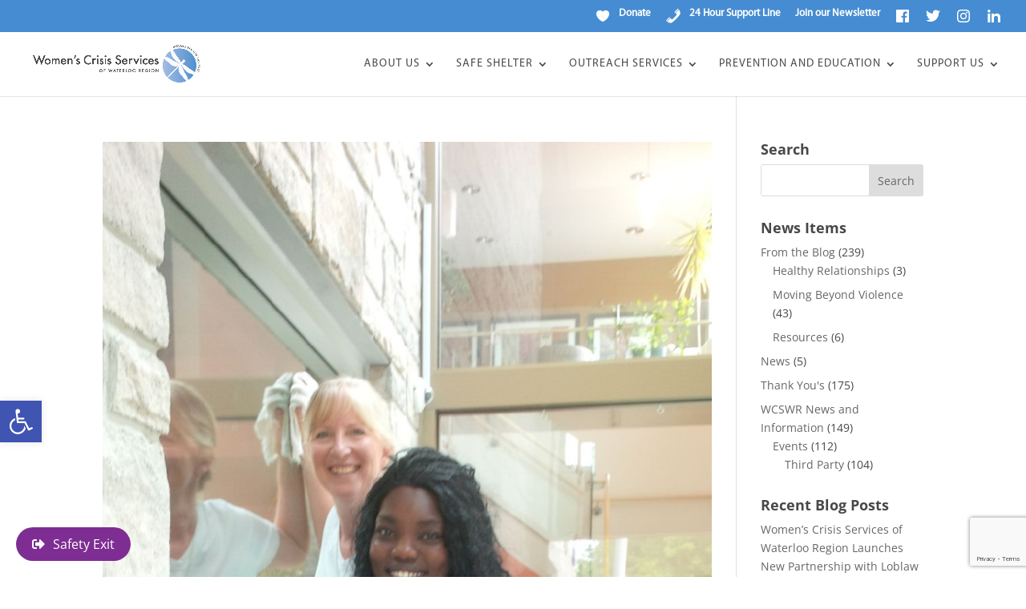

--- FILE ---
content_type: text/html; charset=utf-8
request_url: https://www.google.com/recaptcha/api2/anchor?ar=1&k=6LeyTsgpAAAAAGLRULdBioDPZN2v9fx_dALhbgBs&co=aHR0cHM6Ly93Y3N3ci5vcmc6NDQz&hl=en&v=PoyoqOPhxBO7pBk68S4YbpHZ&size=invisible&anchor-ms=20000&execute-ms=30000&cb=z1a53dezz66s
body_size: 48584
content:
<!DOCTYPE HTML><html dir="ltr" lang="en"><head><meta http-equiv="Content-Type" content="text/html; charset=UTF-8">
<meta http-equiv="X-UA-Compatible" content="IE=edge">
<title>reCAPTCHA</title>
<style type="text/css">
/* cyrillic-ext */
@font-face {
  font-family: 'Roboto';
  font-style: normal;
  font-weight: 400;
  font-stretch: 100%;
  src: url(//fonts.gstatic.com/s/roboto/v48/KFO7CnqEu92Fr1ME7kSn66aGLdTylUAMa3GUBHMdazTgWw.woff2) format('woff2');
  unicode-range: U+0460-052F, U+1C80-1C8A, U+20B4, U+2DE0-2DFF, U+A640-A69F, U+FE2E-FE2F;
}
/* cyrillic */
@font-face {
  font-family: 'Roboto';
  font-style: normal;
  font-weight: 400;
  font-stretch: 100%;
  src: url(//fonts.gstatic.com/s/roboto/v48/KFO7CnqEu92Fr1ME7kSn66aGLdTylUAMa3iUBHMdazTgWw.woff2) format('woff2');
  unicode-range: U+0301, U+0400-045F, U+0490-0491, U+04B0-04B1, U+2116;
}
/* greek-ext */
@font-face {
  font-family: 'Roboto';
  font-style: normal;
  font-weight: 400;
  font-stretch: 100%;
  src: url(//fonts.gstatic.com/s/roboto/v48/KFO7CnqEu92Fr1ME7kSn66aGLdTylUAMa3CUBHMdazTgWw.woff2) format('woff2');
  unicode-range: U+1F00-1FFF;
}
/* greek */
@font-face {
  font-family: 'Roboto';
  font-style: normal;
  font-weight: 400;
  font-stretch: 100%;
  src: url(//fonts.gstatic.com/s/roboto/v48/KFO7CnqEu92Fr1ME7kSn66aGLdTylUAMa3-UBHMdazTgWw.woff2) format('woff2');
  unicode-range: U+0370-0377, U+037A-037F, U+0384-038A, U+038C, U+038E-03A1, U+03A3-03FF;
}
/* math */
@font-face {
  font-family: 'Roboto';
  font-style: normal;
  font-weight: 400;
  font-stretch: 100%;
  src: url(//fonts.gstatic.com/s/roboto/v48/KFO7CnqEu92Fr1ME7kSn66aGLdTylUAMawCUBHMdazTgWw.woff2) format('woff2');
  unicode-range: U+0302-0303, U+0305, U+0307-0308, U+0310, U+0312, U+0315, U+031A, U+0326-0327, U+032C, U+032F-0330, U+0332-0333, U+0338, U+033A, U+0346, U+034D, U+0391-03A1, U+03A3-03A9, U+03B1-03C9, U+03D1, U+03D5-03D6, U+03F0-03F1, U+03F4-03F5, U+2016-2017, U+2034-2038, U+203C, U+2040, U+2043, U+2047, U+2050, U+2057, U+205F, U+2070-2071, U+2074-208E, U+2090-209C, U+20D0-20DC, U+20E1, U+20E5-20EF, U+2100-2112, U+2114-2115, U+2117-2121, U+2123-214F, U+2190, U+2192, U+2194-21AE, U+21B0-21E5, U+21F1-21F2, U+21F4-2211, U+2213-2214, U+2216-22FF, U+2308-230B, U+2310, U+2319, U+231C-2321, U+2336-237A, U+237C, U+2395, U+239B-23B7, U+23D0, U+23DC-23E1, U+2474-2475, U+25AF, U+25B3, U+25B7, U+25BD, U+25C1, U+25CA, U+25CC, U+25FB, U+266D-266F, U+27C0-27FF, U+2900-2AFF, U+2B0E-2B11, U+2B30-2B4C, U+2BFE, U+3030, U+FF5B, U+FF5D, U+1D400-1D7FF, U+1EE00-1EEFF;
}
/* symbols */
@font-face {
  font-family: 'Roboto';
  font-style: normal;
  font-weight: 400;
  font-stretch: 100%;
  src: url(//fonts.gstatic.com/s/roboto/v48/KFO7CnqEu92Fr1ME7kSn66aGLdTylUAMaxKUBHMdazTgWw.woff2) format('woff2');
  unicode-range: U+0001-000C, U+000E-001F, U+007F-009F, U+20DD-20E0, U+20E2-20E4, U+2150-218F, U+2190, U+2192, U+2194-2199, U+21AF, U+21E6-21F0, U+21F3, U+2218-2219, U+2299, U+22C4-22C6, U+2300-243F, U+2440-244A, U+2460-24FF, U+25A0-27BF, U+2800-28FF, U+2921-2922, U+2981, U+29BF, U+29EB, U+2B00-2BFF, U+4DC0-4DFF, U+FFF9-FFFB, U+10140-1018E, U+10190-1019C, U+101A0, U+101D0-101FD, U+102E0-102FB, U+10E60-10E7E, U+1D2C0-1D2D3, U+1D2E0-1D37F, U+1F000-1F0FF, U+1F100-1F1AD, U+1F1E6-1F1FF, U+1F30D-1F30F, U+1F315, U+1F31C, U+1F31E, U+1F320-1F32C, U+1F336, U+1F378, U+1F37D, U+1F382, U+1F393-1F39F, U+1F3A7-1F3A8, U+1F3AC-1F3AF, U+1F3C2, U+1F3C4-1F3C6, U+1F3CA-1F3CE, U+1F3D4-1F3E0, U+1F3ED, U+1F3F1-1F3F3, U+1F3F5-1F3F7, U+1F408, U+1F415, U+1F41F, U+1F426, U+1F43F, U+1F441-1F442, U+1F444, U+1F446-1F449, U+1F44C-1F44E, U+1F453, U+1F46A, U+1F47D, U+1F4A3, U+1F4B0, U+1F4B3, U+1F4B9, U+1F4BB, U+1F4BF, U+1F4C8-1F4CB, U+1F4D6, U+1F4DA, U+1F4DF, U+1F4E3-1F4E6, U+1F4EA-1F4ED, U+1F4F7, U+1F4F9-1F4FB, U+1F4FD-1F4FE, U+1F503, U+1F507-1F50B, U+1F50D, U+1F512-1F513, U+1F53E-1F54A, U+1F54F-1F5FA, U+1F610, U+1F650-1F67F, U+1F687, U+1F68D, U+1F691, U+1F694, U+1F698, U+1F6AD, U+1F6B2, U+1F6B9-1F6BA, U+1F6BC, U+1F6C6-1F6CF, U+1F6D3-1F6D7, U+1F6E0-1F6EA, U+1F6F0-1F6F3, U+1F6F7-1F6FC, U+1F700-1F7FF, U+1F800-1F80B, U+1F810-1F847, U+1F850-1F859, U+1F860-1F887, U+1F890-1F8AD, U+1F8B0-1F8BB, U+1F8C0-1F8C1, U+1F900-1F90B, U+1F93B, U+1F946, U+1F984, U+1F996, U+1F9E9, U+1FA00-1FA6F, U+1FA70-1FA7C, U+1FA80-1FA89, U+1FA8F-1FAC6, U+1FACE-1FADC, U+1FADF-1FAE9, U+1FAF0-1FAF8, U+1FB00-1FBFF;
}
/* vietnamese */
@font-face {
  font-family: 'Roboto';
  font-style: normal;
  font-weight: 400;
  font-stretch: 100%;
  src: url(//fonts.gstatic.com/s/roboto/v48/KFO7CnqEu92Fr1ME7kSn66aGLdTylUAMa3OUBHMdazTgWw.woff2) format('woff2');
  unicode-range: U+0102-0103, U+0110-0111, U+0128-0129, U+0168-0169, U+01A0-01A1, U+01AF-01B0, U+0300-0301, U+0303-0304, U+0308-0309, U+0323, U+0329, U+1EA0-1EF9, U+20AB;
}
/* latin-ext */
@font-face {
  font-family: 'Roboto';
  font-style: normal;
  font-weight: 400;
  font-stretch: 100%;
  src: url(//fonts.gstatic.com/s/roboto/v48/KFO7CnqEu92Fr1ME7kSn66aGLdTylUAMa3KUBHMdazTgWw.woff2) format('woff2');
  unicode-range: U+0100-02BA, U+02BD-02C5, U+02C7-02CC, U+02CE-02D7, U+02DD-02FF, U+0304, U+0308, U+0329, U+1D00-1DBF, U+1E00-1E9F, U+1EF2-1EFF, U+2020, U+20A0-20AB, U+20AD-20C0, U+2113, U+2C60-2C7F, U+A720-A7FF;
}
/* latin */
@font-face {
  font-family: 'Roboto';
  font-style: normal;
  font-weight: 400;
  font-stretch: 100%;
  src: url(//fonts.gstatic.com/s/roboto/v48/KFO7CnqEu92Fr1ME7kSn66aGLdTylUAMa3yUBHMdazQ.woff2) format('woff2');
  unicode-range: U+0000-00FF, U+0131, U+0152-0153, U+02BB-02BC, U+02C6, U+02DA, U+02DC, U+0304, U+0308, U+0329, U+2000-206F, U+20AC, U+2122, U+2191, U+2193, U+2212, U+2215, U+FEFF, U+FFFD;
}
/* cyrillic-ext */
@font-face {
  font-family: 'Roboto';
  font-style: normal;
  font-weight: 500;
  font-stretch: 100%;
  src: url(//fonts.gstatic.com/s/roboto/v48/KFO7CnqEu92Fr1ME7kSn66aGLdTylUAMa3GUBHMdazTgWw.woff2) format('woff2');
  unicode-range: U+0460-052F, U+1C80-1C8A, U+20B4, U+2DE0-2DFF, U+A640-A69F, U+FE2E-FE2F;
}
/* cyrillic */
@font-face {
  font-family: 'Roboto';
  font-style: normal;
  font-weight: 500;
  font-stretch: 100%;
  src: url(//fonts.gstatic.com/s/roboto/v48/KFO7CnqEu92Fr1ME7kSn66aGLdTylUAMa3iUBHMdazTgWw.woff2) format('woff2');
  unicode-range: U+0301, U+0400-045F, U+0490-0491, U+04B0-04B1, U+2116;
}
/* greek-ext */
@font-face {
  font-family: 'Roboto';
  font-style: normal;
  font-weight: 500;
  font-stretch: 100%;
  src: url(//fonts.gstatic.com/s/roboto/v48/KFO7CnqEu92Fr1ME7kSn66aGLdTylUAMa3CUBHMdazTgWw.woff2) format('woff2');
  unicode-range: U+1F00-1FFF;
}
/* greek */
@font-face {
  font-family: 'Roboto';
  font-style: normal;
  font-weight: 500;
  font-stretch: 100%;
  src: url(//fonts.gstatic.com/s/roboto/v48/KFO7CnqEu92Fr1ME7kSn66aGLdTylUAMa3-UBHMdazTgWw.woff2) format('woff2');
  unicode-range: U+0370-0377, U+037A-037F, U+0384-038A, U+038C, U+038E-03A1, U+03A3-03FF;
}
/* math */
@font-face {
  font-family: 'Roboto';
  font-style: normal;
  font-weight: 500;
  font-stretch: 100%;
  src: url(//fonts.gstatic.com/s/roboto/v48/KFO7CnqEu92Fr1ME7kSn66aGLdTylUAMawCUBHMdazTgWw.woff2) format('woff2');
  unicode-range: U+0302-0303, U+0305, U+0307-0308, U+0310, U+0312, U+0315, U+031A, U+0326-0327, U+032C, U+032F-0330, U+0332-0333, U+0338, U+033A, U+0346, U+034D, U+0391-03A1, U+03A3-03A9, U+03B1-03C9, U+03D1, U+03D5-03D6, U+03F0-03F1, U+03F4-03F5, U+2016-2017, U+2034-2038, U+203C, U+2040, U+2043, U+2047, U+2050, U+2057, U+205F, U+2070-2071, U+2074-208E, U+2090-209C, U+20D0-20DC, U+20E1, U+20E5-20EF, U+2100-2112, U+2114-2115, U+2117-2121, U+2123-214F, U+2190, U+2192, U+2194-21AE, U+21B0-21E5, U+21F1-21F2, U+21F4-2211, U+2213-2214, U+2216-22FF, U+2308-230B, U+2310, U+2319, U+231C-2321, U+2336-237A, U+237C, U+2395, U+239B-23B7, U+23D0, U+23DC-23E1, U+2474-2475, U+25AF, U+25B3, U+25B7, U+25BD, U+25C1, U+25CA, U+25CC, U+25FB, U+266D-266F, U+27C0-27FF, U+2900-2AFF, U+2B0E-2B11, U+2B30-2B4C, U+2BFE, U+3030, U+FF5B, U+FF5D, U+1D400-1D7FF, U+1EE00-1EEFF;
}
/* symbols */
@font-face {
  font-family: 'Roboto';
  font-style: normal;
  font-weight: 500;
  font-stretch: 100%;
  src: url(//fonts.gstatic.com/s/roboto/v48/KFO7CnqEu92Fr1ME7kSn66aGLdTylUAMaxKUBHMdazTgWw.woff2) format('woff2');
  unicode-range: U+0001-000C, U+000E-001F, U+007F-009F, U+20DD-20E0, U+20E2-20E4, U+2150-218F, U+2190, U+2192, U+2194-2199, U+21AF, U+21E6-21F0, U+21F3, U+2218-2219, U+2299, U+22C4-22C6, U+2300-243F, U+2440-244A, U+2460-24FF, U+25A0-27BF, U+2800-28FF, U+2921-2922, U+2981, U+29BF, U+29EB, U+2B00-2BFF, U+4DC0-4DFF, U+FFF9-FFFB, U+10140-1018E, U+10190-1019C, U+101A0, U+101D0-101FD, U+102E0-102FB, U+10E60-10E7E, U+1D2C0-1D2D3, U+1D2E0-1D37F, U+1F000-1F0FF, U+1F100-1F1AD, U+1F1E6-1F1FF, U+1F30D-1F30F, U+1F315, U+1F31C, U+1F31E, U+1F320-1F32C, U+1F336, U+1F378, U+1F37D, U+1F382, U+1F393-1F39F, U+1F3A7-1F3A8, U+1F3AC-1F3AF, U+1F3C2, U+1F3C4-1F3C6, U+1F3CA-1F3CE, U+1F3D4-1F3E0, U+1F3ED, U+1F3F1-1F3F3, U+1F3F5-1F3F7, U+1F408, U+1F415, U+1F41F, U+1F426, U+1F43F, U+1F441-1F442, U+1F444, U+1F446-1F449, U+1F44C-1F44E, U+1F453, U+1F46A, U+1F47D, U+1F4A3, U+1F4B0, U+1F4B3, U+1F4B9, U+1F4BB, U+1F4BF, U+1F4C8-1F4CB, U+1F4D6, U+1F4DA, U+1F4DF, U+1F4E3-1F4E6, U+1F4EA-1F4ED, U+1F4F7, U+1F4F9-1F4FB, U+1F4FD-1F4FE, U+1F503, U+1F507-1F50B, U+1F50D, U+1F512-1F513, U+1F53E-1F54A, U+1F54F-1F5FA, U+1F610, U+1F650-1F67F, U+1F687, U+1F68D, U+1F691, U+1F694, U+1F698, U+1F6AD, U+1F6B2, U+1F6B9-1F6BA, U+1F6BC, U+1F6C6-1F6CF, U+1F6D3-1F6D7, U+1F6E0-1F6EA, U+1F6F0-1F6F3, U+1F6F7-1F6FC, U+1F700-1F7FF, U+1F800-1F80B, U+1F810-1F847, U+1F850-1F859, U+1F860-1F887, U+1F890-1F8AD, U+1F8B0-1F8BB, U+1F8C0-1F8C1, U+1F900-1F90B, U+1F93B, U+1F946, U+1F984, U+1F996, U+1F9E9, U+1FA00-1FA6F, U+1FA70-1FA7C, U+1FA80-1FA89, U+1FA8F-1FAC6, U+1FACE-1FADC, U+1FADF-1FAE9, U+1FAF0-1FAF8, U+1FB00-1FBFF;
}
/* vietnamese */
@font-face {
  font-family: 'Roboto';
  font-style: normal;
  font-weight: 500;
  font-stretch: 100%;
  src: url(//fonts.gstatic.com/s/roboto/v48/KFO7CnqEu92Fr1ME7kSn66aGLdTylUAMa3OUBHMdazTgWw.woff2) format('woff2');
  unicode-range: U+0102-0103, U+0110-0111, U+0128-0129, U+0168-0169, U+01A0-01A1, U+01AF-01B0, U+0300-0301, U+0303-0304, U+0308-0309, U+0323, U+0329, U+1EA0-1EF9, U+20AB;
}
/* latin-ext */
@font-face {
  font-family: 'Roboto';
  font-style: normal;
  font-weight: 500;
  font-stretch: 100%;
  src: url(//fonts.gstatic.com/s/roboto/v48/KFO7CnqEu92Fr1ME7kSn66aGLdTylUAMa3KUBHMdazTgWw.woff2) format('woff2');
  unicode-range: U+0100-02BA, U+02BD-02C5, U+02C7-02CC, U+02CE-02D7, U+02DD-02FF, U+0304, U+0308, U+0329, U+1D00-1DBF, U+1E00-1E9F, U+1EF2-1EFF, U+2020, U+20A0-20AB, U+20AD-20C0, U+2113, U+2C60-2C7F, U+A720-A7FF;
}
/* latin */
@font-face {
  font-family: 'Roboto';
  font-style: normal;
  font-weight: 500;
  font-stretch: 100%;
  src: url(//fonts.gstatic.com/s/roboto/v48/KFO7CnqEu92Fr1ME7kSn66aGLdTylUAMa3yUBHMdazQ.woff2) format('woff2');
  unicode-range: U+0000-00FF, U+0131, U+0152-0153, U+02BB-02BC, U+02C6, U+02DA, U+02DC, U+0304, U+0308, U+0329, U+2000-206F, U+20AC, U+2122, U+2191, U+2193, U+2212, U+2215, U+FEFF, U+FFFD;
}
/* cyrillic-ext */
@font-face {
  font-family: 'Roboto';
  font-style: normal;
  font-weight: 900;
  font-stretch: 100%;
  src: url(//fonts.gstatic.com/s/roboto/v48/KFO7CnqEu92Fr1ME7kSn66aGLdTylUAMa3GUBHMdazTgWw.woff2) format('woff2');
  unicode-range: U+0460-052F, U+1C80-1C8A, U+20B4, U+2DE0-2DFF, U+A640-A69F, U+FE2E-FE2F;
}
/* cyrillic */
@font-face {
  font-family: 'Roboto';
  font-style: normal;
  font-weight: 900;
  font-stretch: 100%;
  src: url(//fonts.gstatic.com/s/roboto/v48/KFO7CnqEu92Fr1ME7kSn66aGLdTylUAMa3iUBHMdazTgWw.woff2) format('woff2');
  unicode-range: U+0301, U+0400-045F, U+0490-0491, U+04B0-04B1, U+2116;
}
/* greek-ext */
@font-face {
  font-family: 'Roboto';
  font-style: normal;
  font-weight: 900;
  font-stretch: 100%;
  src: url(//fonts.gstatic.com/s/roboto/v48/KFO7CnqEu92Fr1ME7kSn66aGLdTylUAMa3CUBHMdazTgWw.woff2) format('woff2');
  unicode-range: U+1F00-1FFF;
}
/* greek */
@font-face {
  font-family: 'Roboto';
  font-style: normal;
  font-weight: 900;
  font-stretch: 100%;
  src: url(//fonts.gstatic.com/s/roboto/v48/KFO7CnqEu92Fr1ME7kSn66aGLdTylUAMa3-UBHMdazTgWw.woff2) format('woff2');
  unicode-range: U+0370-0377, U+037A-037F, U+0384-038A, U+038C, U+038E-03A1, U+03A3-03FF;
}
/* math */
@font-face {
  font-family: 'Roboto';
  font-style: normal;
  font-weight: 900;
  font-stretch: 100%;
  src: url(//fonts.gstatic.com/s/roboto/v48/KFO7CnqEu92Fr1ME7kSn66aGLdTylUAMawCUBHMdazTgWw.woff2) format('woff2');
  unicode-range: U+0302-0303, U+0305, U+0307-0308, U+0310, U+0312, U+0315, U+031A, U+0326-0327, U+032C, U+032F-0330, U+0332-0333, U+0338, U+033A, U+0346, U+034D, U+0391-03A1, U+03A3-03A9, U+03B1-03C9, U+03D1, U+03D5-03D6, U+03F0-03F1, U+03F4-03F5, U+2016-2017, U+2034-2038, U+203C, U+2040, U+2043, U+2047, U+2050, U+2057, U+205F, U+2070-2071, U+2074-208E, U+2090-209C, U+20D0-20DC, U+20E1, U+20E5-20EF, U+2100-2112, U+2114-2115, U+2117-2121, U+2123-214F, U+2190, U+2192, U+2194-21AE, U+21B0-21E5, U+21F1-21F2, U+21F4-2211, U+2213-2214, U+2216-22FF, U+2308-230B, U+2310, U+2319, U+231C-2321, U+2336-237A, U+237C, U+2395, U+239B-23B7, U+23D0, U+23DC-23E1, U+2474-2475, U+25AF, U+25B3, U+25B7, U+25BD, U+25C1, U+25CA, U+25CC, U+25FB, U+266D-266F, U+27C0-27FF, U+2900-2AFF, U+2B0E-2B11, U+2B30-2B4C, U+2BFE, U+3030, U+FF5B, U+FF5D, U+1D400-1D7FF, U+1EE00-1EEFF;
}
/* symbols */
@font-face {
  font-family: 'Roboto';
  font-style: normal;
  font-weight: 900;
  font-stretch: 100%;
  src: url(//fonts.gstatic.com/s/roboto/v48/KFO7CnqEu92Fr1ME7kSn66aGLdTylUAMaxKUBHMdazTgWw.woff2) format('woff2');
  unicode-range: U+0001-000C, U+000E-001F, U+007F-009F, U+20DD-20E0, U+20E2-20E4, U+2150-218F, U+2190, U+2192, U+2194-2199, U+21AF, U+21E6-21F0, U+21F3, U+2218-2219, U+2299, U+22C4-22C6, U+2300-243F, U+2440-244A, U+2460-24FF, U+25A0-27BF, U+2800-28FF, U+2921-2922, U+2981, U+29BF, U+29EB, U+2B00-2BFF, U+4DC0-4DFF, U+FFF9-FFFB, U+10140-1018E, U+10190-1019C, U+101A0, U+101D0-101FD, U+102E0-102FB, U+10E60-10E7E, U+1D2C0-1D2D3, U+1D2E0-1D37F, U+1F000-1F0FF, U+1F100-1F1AD, U+1F1E6-1F1FF, U+1F30D-1F30F, U+1F315, U+1F31C, U+1F31E, U+1F320-1F32C, U+1F336, U+1F378, U+1F37D, U+1F382, U+1F393-1F39F, U+1F3A7-1F3A8, U+1F3AC-1F3AF, U+1F3C2, U+1F3C4-1F3C6, U+1F3CA-1F3CE, U+1F3D4-1F3E0, U+1F3ED, U+1F3F1-1F3F3, U+1F3F5-1F3F7, U+1F408, U+1F415, U+1F41F, U+1F426, U+1F43F, U+1F441-1F442, U+1F444, U+1F446-1F449, U+1F44C-1F44E, U+1F453, U+1F46A, U+1F47D, U+1F4A3, U+1F4B0, U+1F4B3, U+1F4B9, U+1F4BB, U+1F4BF, U+1F4C8-1F4CB, U+1F4D6, U+1F4DA, U+1F4DF, U+1F4E3-1F4E6, U+1F4EA-1F4ED, U+1F4F7, U+1F4F9-1F4FB, U+1F4FD-1F4FE, U+1F503, U+1F507-1F50B, U+1F50D, U+1F512-1F513, U+1F53E-1F54A, U+1F54F-1F5FA, U+1F610, U+1F650-1F67F, U+1F687, U+1F68D, U+1F691, U+1F694, U+1F698, U+1F6AD, U+1F6B2, U+1F6B9-1F6BA, U+1F6BC, U+1F6C6-1F6CF, U+1F6D3-1F6D7, U+1F6E0-1F6EA, U+1F6F0-1F6F3, U+1F6F7-1F6FC, U+1F700-1F7FF, U+1F800-1F80B, U+1F810-1F847, U+1F850-1F859, U+1F860-1F887, U+1F890-1F8AD, U+1F8B0-1F8BB, U+1F8C0-1F8C1, U+1F900-1F90B, U+1F93B, U+1F946, U+1F984, U+1F996, U+1F9E9, U+1FA00-1FA6F, U+1FA70-1FA7C, U+1FA80-1FA89, U+1FA8F-1FAC6, U+1FACE-1FADC, U+1FADF-1FAE9, U+1FAF0-1FAF8, U+1FB00-1FBFF;
}
/* vietnamese */
@font-face {
  font-family: 'Roboto';
  font-style: normal;
  font-weight: 900;
  font-stretch: 100%;
  src: url(//fonts.gstatic.com/s/roboto/v48/KFO7CnqEu92Fr1ME7kSn66aGLdTylUAMa3OUBHMdazTgWw.woff2) format('woff2');
  unicode-range: U+0102-0103, U+0110-0111, U+0128-0129, U+0168-0169, U+01A0-01A1, U+01AF-01B0, U+0300-0301, U+0303-0304, U+0308-0309, U+0323, U+0329, U+1EA0-1EF9, U+20AB;
}
/* latin-ext */
@font-face {
  font-family: 'Roboto';
  font-style: normal;
  font-weight: 900;
  font-stretch: 100%;
  src: url(//fonts.gstatic.com/s/roboto/v48/KFO7CnqEu92Fr1ME7kSn66aGLdTylUAMa3KUBHMdazTgWw.woff2) format('woff2');
  unicode-range: U+0100-02BA, U+02BD-02C5, U+02C7-02CC, U+02CE-02D7, U+02DD-02FF, U+0304, U+0308, U+0329, U+1D00-1DBF, U+1E00-1E9F, U+1EF2-1EFF, U+2020, U+20A0-20AB, U+20AD-20C0, U+2113, U+2C60-2C7F, U+A720-A7FF;
}
/* latin */
@font-face {
  font-family: 'Roboto';
  font-style: normal;
  font-weight: 900;
  font-stretch: 100%;
  src: url(//fonts.gstatic.com/s/roboto/v48/KFO7CnqEu92Fr1ME7kSn66aGLdTylUAMa3yUBHMdazQ.woff2) format('woff2');
  unicode-range: U+0000-00FF, U+0131, U+0152-0153, U+02BB-02BC, U+02C6, U+02DA, U+02DC, U+0304, U+0308, U+0329, U+2000-206F, U+20AC, U+2122, U+2191, U+2193, U+2212, U+2215, U+FEFF, U+FFFD;
}

</style>
<link rel="stylesheet" type="text/css" href="https://www.gstatic.com/recaptcha/releases/PoyoqOPhxBO7pBk68S4YbpHZ/styles__ltr.css">
<script nonce="bu08A-kkUKHxz5kVKhBOMQ" type="text/javascript">window['__recaptcha_api'] = 'https://www.google.com/recaptcha/api2/';</script>
<script type="text/javascript" src="https://www.gstatic.com/recaptcha/releases/PoyoqOPhxBO7pBk68S4YbpHZ/recaptcha__en.js" nonce="bu08A-kkUKHxz5kVKhBOMQ">
      
    </script></head>
<body><div id="rc-anchor-alert" class="rc-anchor-alert"></div>
<input type="hidden" id="recaptcha-token" value="[base64]">
<script type="text/javascript" nonce="bu08A-kkUKHxz5kVKhBOMQ">
      recaptcha.anchor.Main.init("[\x22ainput\x22,[\x22bgdata\x22,\x22\x22,\[base64]/[base64]/[base64]/KE4oMTI0LHYsdi5HKSxMWihsLHYpKTpOKDEyNCx2LGwpLFYpLHYpLFQpKSxGKDE3MSx2KX0scjc9ZnVuY3Rpb24obCl7cmV0dXJuIGx9LEM9ZnVuY3Rpb24obCxWLHYpe04odixsLFYpLFZbYWtdPTI3OTZ9LG49ZnVuY3Rpb24obCxWKXtWLlg9KChWLlg/[base64]/[base64]/[base64]/[base64]/[base64]/[base64]/[base64]/[base64]/[base64]/[base64]/[base64]\\u003d\x22,\[base64]\x22,\x22FEXDsMOMw7fDn8ORLcKRZzvDizZYXcKiHXRYw43DsFLDu8OXwqlgFhILw6AVw6LCm8O0wqDDh8Knw7Y3LsOvw59awofDp8OgDMKowp47VFrCsgLCrMOpwoHDsTEDwpZ5ScOEwoTDsMK3VcOlw5xpw4HCol83FQ4lHngMFkfCtsOcwohBWk3DhcOVPj/[base64]/[base64]/Cl8ORcMO3M00uwohAXCnCgsOzVFXCrMOkEMKTYXDCnsKQFw0PAMO7fmbCnsOaesKfwoTCvDxewpzCnlorL8OdIsOtYWMzwrzDphpDw7klFgg8E3gSGMKvRlo0w4gDw6nCoSoCdwTCixbCksK1c3AWw4BTwqpiP8OLBVByw6TDhcKEw64Xw6/DinHDrMOtPRobRSodw64HQsK3w57Drhs3w43CpSwEXj3DgMOxw4rCmMOvwog0wq/[base64]/CisK8woLDosO7woTDvDDDhMKcw67Cr0BZMmI3YWVHGcKrFmc6TyhXEADChiPDjnx8w6PDkA85O8Omw50lw7rCti3DtTnDkcOywpxNE2EWUcOYUBDCq8OoAUfDjsODw7lTwpgSNsOOw4loAsO5QxN/f8OWwoDDrB9Ow43CqS/DvFXCs3vDqsOywoxnw6fChSnDiwZnw5MFwqzDqsOQwpkQNXHDjsKYezFbZURnwq5FLnPCnsOMeMKfJnJVwpdUwolaDcKhfcOLw7XDpsKqw5rDjSMPdsKSPFbCulUOEVo+w5VSd1g+ZcKMH0xvdHVdVXJeZyoRIcOGBQsCwobDiG/[base64]/CqsOsasKQVsK0woRjwqolIsOVwqJSb8OrwqkSw6vCtTfDoUMqdznDhn8/QsKmw6HDtsK8RhrDs3Y3w482w5wdw4PClysWD3vDk8OTw5EawrrDjsOyw7tpRg15w5HDn8Kww4jDi8Kpw7siSsKSworDucK1fsKmGsKEIUZIeMO/wpPClUMnw6bDjEhowpBPw67Di2MQYsKHHMKxZMOKZsONw4gEDsKDFy/[base64]/WlcbU8OwcBbCtiTClw/[base64]/DnmY0GXkLw5rClcK7wpRjwp7ChcO8CzjCkH/Dv8KUDcKuw5/CmGnDlMO8CsOiRcOPHG0nw4UpVcONPcOREcOsw4fDjCnDisKnw6QMIsOWA0rDn2h1wptOFMODCDVldcOWwqRVZF7CpTTDmn3CsD/CvWpEwrEnw4HDggXCjScFwpxtw5rCtx3DicO3TmzDnH/ClcOVwpTDjsKUH0nDpcKLw4N6wrDDi8Kpw6vDqBIOGSwBw4tgw4oELVDCrjYNw47Cr8ORHRI+BMK/woTDtH04wphjR8ONwro8QVLCkEjDncOSZMKXWQomO8KOwoYJwqbCgwpEM34XIgNiwrbDiXs/w7MfwqxpF2DDuMO0wr/CiA1DbMKdPMKlwrcYDnlMwpIyBMKnVcKwZVBpMS3DlsKHwrbCjcKRX8OHw7DCgAZ+wrzDvsOPAsKywqlDwr/DhDAWwpXCncOHcMOBQcKkw6nCl8OcOcK3wp8ew67Di8KNMgYEwo3DhmpGw592CUZ7wrPDnDXCtGPDo8O1IlnCkMO6dBhhQ31xwqcID0MlSsKnAWFdDAgYczpmJ8O9CsO3E8KkEMK3wpgXRsORL8ODIlnCi8O1WQjCvx/[base64]/DiMKQVMKXwr3CumPCo3jCsR/DnRNAw6EHJMKDw7tvEnUmwpTCtWtpfy3Dij3CrcO0MnpSw4rCsR/ChS88w4dRw5TCoMOywrI7d8OiIcOCVsKEw6p1worCkBwQB8KnGsKgw57Cl8KpwpbDhsK7cMK1wpDCvsOMw4/CrsK2w6YRw5RGZQ0NFcKmw7PDhcOXHG5WOEIEwoYBRDzCrcO3B8OYw7rCpMO2w77DsMOCAcOSJyDDvsKJPsOnRyLDtsK8w4BjwpvDvsO3w6zDnT7CsHbDjcK/XSXDoXDDon1Yw5LCnMOFw6AWwrDCqMKpG8Olw77DicKsw6wpfMKhw7nDowbDtkvDv2PDviTDpMKrdcKiwpnChsOnwqjDn8Kbw6nCsmfDo8OkIcOSfDrCtsOpI8Kkw4MZDWMPDsOkUcO+Ly49KRvDoMKuwozCoMOEw50uw5oaISfDh2XDvm/DrcOew5jDnlQcwqdtVWYYw73DsALDjApIPlzDvjB9w5PDqCXCvcOiwpXDrBPCpMKow75Cw64Vwq1ZwojDgsOVwpLCkD9uNCFJVT88wqHDhMO3woDDl8KkwrHDs3rCtjAZfF51PMKoenHDvzFAw4/Dm8KfdsOJw4VbQsKXwpfCrMOKw5clw47CuMOewrTDucOhV8KVJmvCmcKAw4rDph/CvgDCqcKswrzDpBJrwooKw7BJwobDg8OJbSR3HVzDrcKCaHPChMKSwoXDjX4uwqbDsHXClMO9wq/CoULCuxctA111wr/[base64]/DjUXDplvCscKzw6fCgMKIw4lLXMOnwq3DlmbCoVXDtV3CqzM8wrVjw4/DpC/DoyQgHcK4acKBwqFrw7w3GifCtwxCw5tTG8O7OQ1fw78swqpIwpRYw7XDhsOWw4LDqcKVw7h4w5NzwpTDnsKqWxnCj8OcLMOawpBMUsOdVwUsw6VZw4jClcK/dQxiwrZ1w5rCnVZFw75MFSNaf8KQOE3DhcO4w6TDhj/[base64]/Dk1VfVcOjw7DClcKnw5/CkQvDkEtdbBtVdVVBAUzDomHDisKPwqLChsO7DsO6woXCvsOCVTnCjTDDlUbDu8OuCMO5wq3DtcK6w6PDgsK+HDtSwqJgwpXDhFFPwrfCosKKwpM5w68UwprCpcKYcR7DslzDncOKwoAvw40gZsKGw6jCnk/DqMO4wqPDtMOSQzDCqcO/[base64]/OcOkJ0MMXRJFwpPCkMOhwphAXMOSwoAUw7Uzw7XCjsO3GDNvBFLCv8Olw4fCg2jDucONUsKVL8OEZzDChcKZTcObEsKlfSTDhAR4aF/CqsOmKsKJw63DkMKWD8OQw4Ysw5cFwqbDoxl6fFrCozXChz9KC8KldMKqTsO2H8K9L8KswpcNw5/DvQTCu8O8bMONwrTCnFnCr8Oawo8WOBJTw7cXwp7DhDDCkDDChTMZYMKQPcKJw6EDJ8Klw4ZLc2TDg35QwqnDpgPDgEVZFw7DvMOxTcOMIcOHwoZBw5sjTsOiG1pnwoHDpMOtw43CosKwNG09XsOkacOPw6HDn8OWBcKcPMKMwplwOcO2TsKCdcO/BcOjZsOJwq3CqxVAwoVae8KYfVVfM8OUw5nDrlnCrSl5wqvDkkbChcKuw5LDsR/Cr8KOwqjDmMKqQMO/[base64]/XsKdw6jCh2/CmUAswpLCjMOEwoPCm3/DogTCmkfCtHbDvnc7w6EGwqEVw61TwofDgAwcw5BYw47Co8OVc8KVw5cUeMK8w6DDhVfCtGBeUAxTNsKYQE3Cm8Kvw7V1QAzCjsKeNMOpMRJtwrhgQHI/ZR42wrN8R3hiw6ogw4QGc8OOw5ItUcO6wrDDhFtoFsKfw7nCtsKCVsOtU8Knfg/DtcO/wrEGwpUEwoB7fsK3w5dGw4bDvsOBOsKkGXzCkMKIwq7DrsKddsOnB8Ofw70Jwro1TkcrwrvCl8OfwrjCuRrDmcOtw5Ikw57DrEDCoAR9A8Orwq/DihF9LkvCvl40PsKXfMKhG8K4P1fDnD11wrLCv8OeDVXDpUQKfMOxCMKywo06f13DkANQwq/[base64]/CsArDhMKbwrxOwqg5w7dJwromw5EPQw3CnRlaeB8ibsKLTl3DvcOrY2HCr2oJEm11woQkwqTCumspwrcSExvCuCVjw4XDpTcsw4nCjVfChQReOMKtw4LDkn11wpjDp3Jfw7VVJsKBYcK+asKrA8KDKMKaHGVww7tow6bDjFgaFicWwofCt8K3LxRTwq/DlWkCwq8Vw63Cky3CtQbCqgXCmsOISsKkw6VXwowKwqgpIcOwwo7CvVIYMcOacH/DvRTDjcOmLhzDoCFdbW5uX8KndwkIw5Iyw6PDmE4RwrjDjMK0wpnDmTBmV8O7wqHDnMKMw6pqw70PU3kKQH3Csh/Co3LCuGzCmcOHFMKIwqjCrgnClnZew4s1U8OtMXzCvMOfw4zCqcOTc8KVAE8twpUlwq95w7ppw4MREsKfCRlmOjBhbcOmFEXClcKXw6lCwr/[base64]/DglDDsRDDlMOEY8K7G8KEw4nCg8KpCXxjwpvCoMO5Lw9UwrnDqMOwwp/Dm8OsRcKLEEFKwrlWwrIVw5bChMOJw50wWkXCmMKiwrxIWBwkwpcae8O+fRTCoAFsCntew5dEe8KRe8Kpw6Akw7F/LsOXRRRow69lwpbDjsKjfTV/[base64]/[base64]/HgvCoMKMw4xVw7xlwqnDuToBwr/DjhXCscOxw7V0XkMmw5EUwpzCkMOJYBDCiDXCmsKJMsKde2cJwrDDpgfCrDAjVcOmw7xyHcOgZnBpwo1WWMOpYMOxWcOyD0AQwrQvwo3Dm8Onwr7DjcOMwoVqwqTDrcKaZ8OrR8OWdkjCoGLDt2/CunY6wpbDpcOMw5dFwpTCjsKHd8KUwqltw5zCl8Khw73DvsOewpvDvnTCpirDnVwYFsOBFMOCK1JzwrZSwoJqwr7DqcOCH0fDsVFrB8KOGhnDgh8KJsOmwqzCqMOcwrPDjsO2JkXCusKfw4wNw4/DkW7DpTA3w6DDoHAnwrDCjcOmRsKbwq3DksKYUxkwwozCpnc/LMOWw40NQcOnw5QfRmhqKsOTSsK5b2zDnCdrwoJdw6fDgcKKwqAjesOlw6HCo8KfwrzDhV7Dml1xw5HCtsOHwq3DmsOhE8K/[base64]/w7bDk0jCqMKgwqzDpTrDnCsew7kEJGPDs2R6w6/[base64]/DmcKgIsK5w7nDiVJvL8OPVsKUf3/CtyRWwpZhwqXCvXh7Xx5Aw6LCkmY+wp4sBMONCcK/HAAtPjhqwpbCjFJawo/CkGfCsnXDu8KkT13CgktCAcKLwrJVw5w5WMOMPEoZF8ODY8Kfw5JKw5koCxVKe8OZw4TCg8OyOsODOSnChsK2IcKSwrDDp8O1w4ANw5PDiMOuw7oSDDAmwpvDm8KkSFjDjMK/HsOTwoJ3VcORDxALZRTCmMKXScKKw6TClsOqeSzCqmPDrSrDtCBXHMO+L8Opw4/Do8OTwpAdwoZKaztoEMO1w44USMOECFHCr8KYLW7DijNCQ3leJVTCj8KEwootKXrCksKAX0HDiw3CuMKNw55nDsKNwrPCkMOJMcKOA0vDlcOPwr8CwofDisKxw4jDuAHCr3IGwppXwoARw6PCvcKzwpXDu8O/ZMKtGsOYw5Vgw6fDu8KswoENw5HDphVoBMK1LcOAZWvCv8KdEVzCjsK3w7puw7kkw4VpIsKQN8KUw4NJwonCrV3CicKMw4rCg8K2EypLwpE+WMKMLMKxUcKFd8OBYifCsRY2wr3DjsOkw6zCqlRWSsK3T04IWcOQwrxmwpx8LGjDviJmw459w6XCr8KWw5AoA8ORwq/CksOqKV/[base64]/Q8KtwrhYZzPCjMKBeBUHw6/CqsOdw5lOwqlDw4PDm8Kme31GV8OmGcOjw6DCicOUW8KJw7kdO8KRwqHDkT9BRsKTaMOyGMO7L8K4JCrDtcOza1txGQBGwqxTOx9eFcKPwoxCJDFAw50Pw67CpQXDsWpWwoVEejXCq8Kqwp4xDcKqwosuwqnDj37CvC9lGlnCj8K/DsO/GjTDuV3DsB0nw4rCnhtOIcODw4Rmcm/Dq8OQwrjCjsOFw5TCtMKpU8OOLsOjDMO/ecKXwpQAb8KqcwsHwq7DhlzDscOKXcOzw7VlcMK/bMK6w6sBw7hnwpzCpcKJB33DqWnDjBZMwpnDiXfCksOQSMKCwpc3b8K6JXF9w41JPsKfAi4JHkxNwrnCocK4w7jDnXoJdMKdwqxUPErDrkAiW8OZQ8KEwpBdw6Vnw69Cwp7CrcKUD8OEdMK/wo7CukTDlmUjwqbCp8K1GMORSMOmZsOUT8OPCMK/R8OUEDBfXsOvIQVpD1o/wrU6PsObw43CmcOPwp3CkGrDqwjDr8OhbcKmYmlIwr85MxR8A8KUw58aAcOEw7HCuMO9dHcbRMOUwpnCl0x9wqvCmB3CnwoMw691OB03w5/Dly9YWETCiCpLw4fCri7DiVktw7Z0PsOVw5/DqTHDisKRw5YuwrzCqkRnwpdMHcOTYcKSYMKjdnDDkCtmCXYWLsOcHgIrw7XCkm/[base64]/CoMKRBcK/w6gjw54GYVYRAcOUw7/[base64]/CucKIwosewrNkw63DgHc8w77DtivDhcKLw6zChnjDnw/CgMO/Ex9XDcOIwolgw63CsMKjwpkjwqklwpcFRsK3wobDmMKPEGPCgcOjwrc5w6rDnStWw47DssOnAB5kAgrCtiEQe8ObCD/Dt8K0w7PCthfCqcOuw5LCr8KKwpQ9RMKqU8OFMcOtwqXCp1tCwosFwpXCtUlgFMKAN8OUdHLCkwYRFsKhwozDvsOZKDI+ekvCim/CgHTDmkE+A8KhXsOBcTTDtFjCo3zCkV3DusK3bcOEwqjDoMOkwolUYyXDkcOCU8O+wovCucOsC8KpaXV1OU7DmcOLPcOJG0gAw7pQw7HDixBpwpfDtsKdw644w64KCVxoOV8XwohOwr/Cl1cNXcKbw7bCqwIjAjrCnQ5JMMOTa8KMc2bDu8O2wo4CdsKUITZVw6gMw4vDgcOyBDnDjWfDucKNM0olw5LCq8Klw77Cv8OhwoPCsVMgwpPCmAHCp8OnPGBFYWMLwpDCvcOuw4/CicK2w5wufSpiSm0kwrbCuW/Dqn/CiMOwwozDmMKBC1jDg2/ChMOowpXDi8KSwrUmD2/[base64]/[base64]/f8O5wpfDt3otawVLTCjDs0LCpTLCvcKHwpzDpcKyOcKrRXlbwprDogIgRcKkw7jCqGQSB33DpQBewqtdCMKVIG/Dr8OcUMOiWRF7MgsEOMK3Dy3Cm8Oew5ENKSQAwqLCrGtuwpjDssKKVwUEMgdcw5YxworCrcO+wpTCkgjDqsKfLcOiwrXDiH7Dl3HCsV5lbMKoSBLDvsOtdsOnwqoIwqHDng/DiMKtwrN4wqd5wqjCjT9fYcKzQS4awpJ4w6Eywp/DrAAGZcK5w5htwqzChMKkw4fDh3B5LVnCmsKcwr87wrLCuwlbBcOmJMOcwoYAw6wjOgzDtMOnwq/DqiVFw5/Cvhg3w7HDlWgnwqfCmR1XwoRuFTHCskLDpMKewovCicKZwrdVw7zCtsKAVQXCqsKiXMKCwrl0wpkUw4XCqTsGw6AHwo3CrgNNw6zDuMO0wqdCXDvDtnpSw63CqULDnVbCmcO9OMK/X8KJwpDCtcKEwqbCmMKqDsKawrHDkcKTw7Mtw5R0dA4KdmgofsOtWjvDh8O/ZMKAw6d0CSVawqZ8LMODMsK5ZMOaw5sRwqFTQMOuwrt5MsOdw4Q8w4o2XMKTV8K5CcOmG3VXwpzCqH/CuMKHwrTDhMKgC8KrT3AzAlJqaVtMwrQEEHnDv8O1wpQQfyYFw7Q3FkfCq8Okw7TCu2nDkcOnfcOsfsOBwocBQ8O6fw8pRUwPbTfDpCrDnMKYf8Knw5jCtsKnXy3CgcKgWjnCrsKRKwMjA8KwP8OHwojDkxfDrcKuw4/[base64]/[base64]/DkywEw6cfw4jDpVXDv8K4wrjCqsOkIsOXw45uwoZaB0Y+F8OQw6A+w7DCvsOnwrzCmCvCrcOlNWceasKYdS9nd1NkfR/CrTEbw5zCv1AiOsK4DcO5w4vCs0PCnG1lwroXecKwATAgw60jMwfCicKaw6xJw4lqWQHCqEEyfsOUw71+CsKEPGrCsMO7wqTDhCjCgMOZw4ZawqQyBcO+Q8Kqw6bDjcKFeiDCisOuw6XCqcKIa3rCrw7CpBtDwodiwrbCpMOZNG7DlD/DqsOYJQXDn8OgwrxYN8K9w6shw4A2Bzs7WcKyC3/CscOdwrIPw7fDvMKLw5AQLwjDhGHCshhvw6Icwq8HFA8kw4dJVDHDhC8Xw6TDhcKYSRhNw5BBw4gswrnDqR7CmT7DmsOtw5vDo8KMByVFbcKXwpfDizvDuCsAAsOSBMOKw5gEG8O8wqDCn8K7w6fDtsOEODZ0RzbDil/CjcO2wqLCsgUMwp/DlMOBAVfCh8KUW8KrCsO2wqXChjPCuHprVG/[base64]/DosOcQSQZP2fDqcOxwo4Nw7RIwqfDkCHCncK0w5tAwprDonvCo8KfSUEcO1XDvcOHaispw4fDqizCnsOiw7B7bVMuwrVnFsKhRMKswrcIwpsKQ8Knw4jCncO1F8Kpwpp3GCbDhl1ECsKrah/CuiF/wpDCkXoCw7hYYsKNT27CnA7DjsOtY3DCj3Anwp1VTcOlJMKybFwtTFLDpELClsKQU1DDnFvDqUh3JcKMw7xCw5bCjcK6XyohI2EQXcOGw6HDuMOxwrbDgXhCwq5FQXLCpMOMIFnCmMOQw7gkDMOaw6nClDQYAMO3Ml/Cqy7CtcKrCSh2w4s9HkHCrCoywqnClwPCnR1Tw4d/[base64]/DkRlWwplLHFJfZDfDg0fCo8KqWxLDvsONw4IGJcKdw73Dg8Ocw5LDncOjwo/CgDHCgFPDgsO2LHrCq8ODciTDvcOPwoDCh2LDmMKtASDCtMKdQMKUwpXCrBjDiAFpw7oNNEDCucOGEcKARMOxUcOndcKkwppyXljCtTfDiMKtB8KIw5jDtgzCjkU4w6DCj8OwwqLCtcKtEiLCnMKuw4lJGV/CocK1PV5EWnPCicKRd0ggbMK0e8KFNsOcw7LCscKVZsOsW8O+wpYgTUzDpcKmwojCi8KYwowRwrnDq2pMDcO9YizClsOuDHN7wpoQwohwDMOmw7cuw4IPwq/Dn1nCi8KmdcOow5Byw7pbwrjCkTwpwrvDt3/CusKYw49WbSQtwq/DlGVWw71bZsO7w5fCr0lvw7fDscKeEsKKGSTCnQDCuWBpwqQuwok3KcOeXSZVwqfCmcKVwr3Dt8OlwpjDt8OOL8KKQMKOwqDCk8K1w5vDrsK5CsKCwptRwqNPY8OwwqvDtMKvw4zDucKLwoXDr1JSw4/CvCZrVSDCjATDvyYlwqjDlsKrRcO1w6bDrcKRw7VKfWbCtETCpMKPwqPCvm8hwr8HR8OWw7rCvMKJw7zCj8KIJcO8CMKmw5bDscOqw43CtiHCq0cew7TCmg/Cr29Fw4LCtTFQwo/DtlxrwpzDtHvDp3PDqsKjB8O3EsKuaMK1w4MSwpvDi3bCl8O9w6I5w6cFPykYwrRYGGxzw74zwpNIw6s7wobCncOsMsOLwojDg8KOEcOoOEdVAcKSDTbCp27DtBvChcKLJMOJA8O4wos7w6nCskLChsO/[base64]/DtBgLH3zDiiElw6BUwr0IagFuO8ODSsKiwrlbw6QEw5QHLsKBwpA+w650HsOIA8KnwroBw6rClsOWPjJoEwvCpsOywoXClcOYw4jDl8OCwrNhDynDvMOsUcKQw7TCliUWZ8Krw40VE3bCtsOnwqDDhQHDucKJNy3Cji7CrXs0bsOGPl/Dq8KBw5NUwobDoGJnC0APRsKsw5kDCsOxw5tAC1XDvsKAI3vClMO1wpVMworDncO2w7xaQHV1w4vDpmhvw61UBAViw63CpcKow7/CssO1wr1iwrfCshM1wr3CvMKVEsOOw5hubsOFGzrCpn/CvcOtw4XCrGJzY8Oew7EzOHMXfWXCucOkQ2rDmMKpw5pfw4EKakrDjxY5woPDnMK8w5PCm8Klw41EXHsmLG4lYxPCu8OTX2RQw43ChQ/CqWw0w4k+wrs0wpXDkMObwr41w5fDg8KgwrLDjkHDlnnDgGtLw61ONXHDvMOsw5TCs8Knw6rCrsOTUcKfW8Oww4vCpUbCtsKdwrNlwqHCild4w4fDpsKWRzlEwoDCrC7Dky/ClsOmwofCj20Swod6wrzChsOaB8OKNMKKUF1UFXwhfMOewrw2w7IPbF5pRsOaCiI9eDDDiwFRb8OwAjAoJ8KoD3/DglLCjHorwpdMw5rCksOBw6RJwqbDjgwVM0NswpDCt8OVw53CpkPDqjrDvsOzwqVnw5zCgA5lwqbCpynDn8KPw7DDsUQowrQqw4V5w4rDgH3DnnXDjXXDj8KIJzPDgsKjwp/DmwUtwrQACcKvwp5zD8KQVMO/w4jCssOONQ3DhsKfw6tMw5NGw7TCjDZjXyPDr8KYw5vCuwwva8OAwpTCj8K5Ii7CusODwrlUTsOQw7MRcMKRw7I0fMKRTwDDvMKUCcOBd3TDnH56wotwRFHCt8KvwqPDq8OewrbDhcOqSEwcwp/[base64]/DmXHDvsOYLMKSTMOtwr/[base64]/DvnnCpMOCwpvCosK+w7wxworCjcOTw5TCrFtvNsKJwpjCosKew7QSSsOPw4PCs8OuwoYPHsODJ3/Ci1EEw7/CssOhIhjDowV0wrpqTCdCRGHCisOUcS8mw6FTwrAMRj9VQWs6w4HDr8KBwrRuwogiJHAAZMK5Cj1aCMKAwrDCpMKmQMOyX8O0w6nCu8K3A8OgHcKgwpAjwrc5wojCgcKDw6QzwrZZw5zDl8KzNcKZA8K1RivDrMK1w40zLHnClsOOAl3Dhz/Cr0rCh3cjfjDCpyjDr0J7H2VbYsODbMOIw6x3JmvCvA1/[base64]/CiRRgwr0Mw4k0wqglYlDCiWAIw5stfsKeRcOAYsKpwrVPO8K5c8KPw6zCjMOcT8Krw5HCkiMffA3CnnXDozbCk8Kdw4Zbwrgmw4IJNcOqwqRqw64QFRPCusKkwrbCusOqwpfCkcOnwqPDnGbCp8Kjw4V0w4Yxw6vCkmbCsi/CggQBdsO0w6Q4w7fDsFLDqTHChgMsdnLDlBjDvFgow5MZBGHCt8Oqw7fDrcO/wrtmP8OtNMO2A8KZW8KxwqU0w5g/KcO4w4dBwq/Dsns0AsOBQMOrP8KnUS7CosK6aizDrsKGw53DsnjCqS4MAsO1w4zCkBsfcwRQwqfCtMOawp8lw40/[base64]/[base64]/DlsO/wqZHKUrCqRx6wptTw53CqMO3U8K0w6PCh8KxBw5Tw7snAsKTLRrDoUlocEnChsKTVEHCrcKww7LDlhFiwpfCicO6wpUrw6PCm8ORw4DClsKDO8K1eXl7S8O1woE6RnbDocO8wpfCsWLDl8Oaw5LCmsK/RkhiUy/[base64]/CicO8wp/[base64]/DncKrw4h9emwCakFvUxFtwoTCjsOawo/Cr2ISSlMBw4rCnXlafcOwChlYHcKnF205CybDnMOiw7EWNy3DgFDDt0XDosOOe8Olw4AvWsOGwrXDoEfDlkbCozPCusOPUWs1w4A6wrrCiAfDnX9YwoYScXB+XsKYCsKxw6XCmMOke13Dl8K2ecOtwpEIUcKqw5srw7/Di0AobcKcVQBtSMO0wqtFw53CkyfCkVQMKn3Cj8K6wp0dwrPCvVvChcKhwpp5w4htDy7ChCNowrbCjsKGKcKsw6xPw6VQeMObelQww5DCmVvCoMOBw6Y7CWARJhjCoV7CkwQpwp/DuUHClcO6SXbCh8KwbTnClsKiLQcWw4nDmsKIwp3CvsO1fVgrbMOfw51mNFVnwr4jPMKwLMKVw4pPV8KrBR4hZMOZO8Kpw5jCusO+w7ovaMONEBTCicOjPjLCqsO6wofCoXvCvsOcJ1R/NsK3w7/Dt1k7w63CisOCeMOJw5tWFsKiRnfCpcOxwovCuR7DhT81wr9WZ3Nww5HClR9JwppRw5/[base64]/DjB1Ha8O4w7LDlsKqwodDw4vDmmpaMsOSScKZwooXwq7DlsKAw73CpcKWw7nDqMKUZHrDiQlofcKxI3xCMMOOCsK4woHDvsONflTCsGjCjV/[base64]/BsOCBMKLw4IwwrtXworCg8O5Zzh8dcKnw4zCjU3Dpl5dCMK/[base64]/TsOSw5g7OggNwpTCglzDgSLDhsO+KDvDsTx1wqFAaMKkwpAuw5F7YsKrbcOcCgZGBg4Dw5kJw4fDlS3Cnl0Aw63Ch8OLY1wnVsOkwrLDlVs6w6xDfcO3wovCi8KWwo/CuX7CjH1mckcMfMK/A8KkQ8OvWsKTwrNMw4NXw6QmXsOew6t/DcOeaktpXsOzwrILw6nCly89Tz1qw59swo/Chh94wqbDh8O0ZiwSAcKdA3/DrBDCs8KjaMOoMWjCsXXCosKxVcKuwr1nwprCu8KFEG/[base64]/X8KVEklNE2g/GMOON8KXw7IfRwvDq0Yhw5UNwrxew43CjEPCs8OKZEAiKsKlGx95Kk/DoHdRNMOWw4kIfsK/NljCoQkBFgHDpcOxw4TDrcKCw6DDtDXDs8OPLhnCkMKPw7nDt8Knw6lKEEU4w7ZYCcKzwrhPw4kcDMK2LxTDocKTw5rCn8OPw5bDlDFQwp0pO8OYwq7CvQHDq8KqC8O4wpgewp4pw6h1wrRzfV7DqhkNw6g9T8Orwp1mMMOpP8O1OCwYwoPDsg3DgGPCnQ3Cij/CmSjCgVZqf3vChk3Dt2d9YsOOwooTwqx/wqsVwqtswoJTesKjOmLCjEF8L8K5w4cpVSZvwoB5OMKFw7pqw7zCtcOPwoNkDcOIwqs6FMOew77DhMKJwrXCsW80w4PCmxBlWMK3BMK/GsO5w5tTwpoZw6tHSVfCgcOeIVnCrcKOdnNfw4bDjQEbdjbCgMOkw6oewq0qHxdqWcOhwp7DrUvDucOqecKLRsK4BcKnYXTCqcOhw7TDrHEYw6LDvMObwrvDpit/[base64]/DvCXCngxzw7DCpijCqk0uw7Ykw5rCvDXClsKTX8K9wr3DgsOsw5IyFQJ2w701CsKzwrTDvULCucKNw40zwrXCmcKRw5LCpyUZwrbDiyVcY8O2NT5QwpbDpcOBw4PDuBlcU8OiCMKTw6FCSsOPGilFw48AI8OAw4Z/w6Mdw6nCilo5w4vDs8KNw7zCvcOMEW8uKcOvJTHDllHDh0Niw77Cu8KzworDh2PDusKRel7DtMKHwrrDqcOHTCvDl1nDglEFwr3DuMK/O8KRW8KCwpxswpTDisKwwpEUw5HChcK5w5bCpzrDoUVcZ8OLwqM9e3jCoMKrw6HCv8OGwpTCnm/CpcOXw7jCvCnDq8Otw6fCusK8w7BpDAtTI8O8wr0YwplhL8OvNQQ2XMKLJGjDmcKpGcKOw5DCvAjCpx9gSWV4w7nDsSwPBWTCgcKOCw/DlMOrw4ZsYVvCnhvCisOQw5oyw7vDq8KQT1bDmMOCw5sWd8KAwpzDrcKkcCMeVVPChWpTwop2OMOlPcO+wq1zwo8Lw5vDu8OSJcKDw6tawo/CksOYw4V+w4vCjk7DmMOBGkRPwqHCsxMxI8K8a8Otwp/CsMOtw5nDj3PCoMK5U3x4w6rDhVHCqEnDsm/[base64]/wqnDjjDDrcOfw78Zw5QMAWrCicKpC8KbQGTDtMKLTGrCrsOTw4d/WCJrw4gcSxREdsOVw7x0wr7DosOow4NYayXCqUcIwq18w7QIwpIBw6Q7wpTDvsOqw6hRf8KiLX3Dm8Knwp4zw5vDnGnCn8K+w7krYDRmw43CgMOow6tICgBTw7bCiFvCiMOWa8KYw4rCg1p9wqVLw5I/wqfCl8KSw7tsaXPDrhTDslzCgsOKVMOFwp5Kw6LDpcKKAQbCr2jCgEjClXrCnsOrUsKlVsKldXfDjMKZw4vCocO5e8Kyw6fDlcOdUcK1OsKRPcKIw69YTMOeMMOPw4LCs8KBwpsewq8cwqEGwpk9w4jDisKbw7zCiMKXXAl/[base64]/ChU7DpAnCgcOGw7PChCXCksOgO8Kbw5cyw73CuiU4SC0XOMKkEiwZVMO0HMK4Xy7Crj/Do8O2Az5MwrgQw5B5wpLDh8ONWFAXX8KAw4nDgDPDpA3ChsKUwoDCtUVIcAY9wrg+wqbCoE7ChGrCqAxGwo7CnlfCsXTCmxLDg8OJw7srwqV8EWzDqsKFwqc1w4p8McKHw7nDocOHwpbCoSJxw4TCn8KKGcKBw6vDv8O/wqtkw5zClcOvw6A+wrfDrsOJw6Zzw5nCv3MdwrDCjMK2w6phwoFVw7seJcOmeBPDsmPDosKqwqA7w4nDrcOreHnCpcO4wpnCllVqE8KPw4siwqrDuMO7bsK5M2LDhyzCkl3DiX19RsKRYzTDhcKpwpNow4E6bsK9w7PCvWjDjcK5InjCsXliC8K5dMKuN2zCmD/Cl3/DhgRYfMKNwo3Dtj1IGU9QVS5dUnFKw6d+ADzDglLDssKCw6zClHs7TF3DoSolI3PCnsOTw6k7QsKEVmMSw6ZJcitJw4XDlMOkw63CpRxXw5h3WmAHwoRhw5jCgTJLwqYTNcK4w5/[base64]/CnMOuw7fDsMO1w6vDpS3Cn8KAw5Jnw7FBw5IxJcOsecORwo1RNMKEw6DCt8OIw7E9QTMYfybDm3DCvkfDqkTCk1koccKRYsOyZMKeJwtsw5MOBCbCkG/Ct8OAL8K1w5jDt3lqwpcLJ8ORP8K2wpsRdMK7fMK5NQJAw7R2cSBgeMKNw4HDjTrCnSxbw5bDjMKEQcOmw7/[base64]/Ch8Knw4DCiMO0AUJ7eQvDlsOCOTMUcjo0BjFQwovDscOXNQrDqMKdCWLDh0BCwolDw4XDr8OkwqR6B8K5w6A/cl7DisO1w5lyfkbDkSouw6/Cn8O7wrLDpAPDlmHCncOAw5MEw7EqYxsWw6nCvxLDssKswqZIw4HCpsO3RcOwwq5Mwr8QwqXDsHDDgMO9N3zCk8Otw4zDjsOpUMKpw6RYwpEDbVIuCQp1M3vDkHpXwpcuwqzDrMKOw53Do8OJBsOCwpUwU8KOXMKYw4LCvkw/PB7Dp1TDtkLDtcKZw5/DnMO5wrluw48HZyXCryvCsETDg07DqcOSwoYvCsKUw5B5RcKta8OmCMOYwoLCtMKEw695wpRlw6DDmQ8Vw4IAwrTDrSUjWsOpdcKCw5/DqcOuBRR9woTCmzpjWU5xeSLCrMKseMK7Pws4S8K0fsKNwq/CksOAw7DDt8KZXUHDlMOnTsOpw6zDvsOhYHrDrgIOw6vDjcONaQ/[base64]/CQvDqA01wqJEEgbDg1nDhMOVw601wqxDw79pPsODwp9PCcKKwpMIZT5dw5rDk8O0JMOUNDY6wox0RMKxwrVkFRhhw7/DpMKnw4IXbWfCnsOHP8O3woPCh8Kpw7fDlBnCisOjHyjDllDChHLDoRd0DsKNwqDCoDzCnSUCZyLDqxktw5nDucKOBFQ/wpV0wrA1wrbDg8OMw7YbwpkRwq3Dl8KWJMO8RsOlD8KZwpLCmMKEwp8XSsO2fUB9w4zCpcKcY2Z/HCZjTGJaw5fCsXk/[base64]/DtVTCkMOXfcKLDyATWMO/[base64]/w7XDt1AJwo0/wpbCpcO9esKyw5TCpQ0wwq4jV1bDrxjDqwsew6M9IB7DqDM4wq5Fw5cMHMKOTiRUw6IxbMKsPBonw7Jiw4rCkFc2w594w7xiw6XCnylOIDVsJ8KEacKVccKTeHNJf8OYwqLCq8OTw7QwM8KcHcKPw7jDnMOqM8OBw7vDtHw/[base64]/w43ClsKMwpPDiXzDvVPDu0tRTsOXasOjwqltw6rDhwjCp8OkUMOPw50FbjEZw7s7wq95TcKuw54VPCocw4DCs1I/WsOEVGnChzt1wrYKUSfDmMOIC8OIw7jClVURw4jCrcKkeRXDsE1Rw7wHQsKfR8OSVAppHcK/w5/DosOZIQFlehs+wpLCsg/CnmrDhsOFbhg2B8K2P8O3wr1ENsOPw67CuC3DpgDCiTfCjHtfwp5KUVdpw6/[base64]/Cr11jV8Kpw7dVdzBJwpBcfTPChQ4XKcK+wq3CthRQw43CgyDDm8OGwq/DpTDDvsKnHsOVw7TCpx7DusOVwonDj3vCvyZVwrE/wp4xIVXCvsOcw57DucOudcO9HS3CsMOzZDwUw5UDQgbDqALCm2cVNMK5NFbDoQHCjcKWwrPDhcKfXXYVworDncKaw50vw4Q7w5jDgDbCgsO/w4xJw7M+w41mwoRMMsKbCkrDtcOCwpTCpcOeAMOfwqPCvGsNWsOeX0nCvkc3UcK/JsOEw5BLfE9Uwos8wo/CksOiYFLDssKGE8OvAsOfw7/CmCxuX8KEwrV2G1bCqiXCqiPDs8KAwrV1CnjCs8O6wrPDt0JyfcOHw4fDl8KnX3HDpcOzwrMmQUMjw4cvw6/[base64]/wrcdWcOYZsOAV8OmKMOoHwnCgydLw4RXwrzDpyF/w6vCnsKmwr3DvSwBTsKnw4IZVFwqw7t/wrNOOsOaWsKmw53DmD8beMOAI2rCgD8/w41uHG7Cu8OzwpAvwoPCnsOKA0UEw7VXbx8owrl+IMKaw4ZYWMOSwofCgUVowr3DgMKqw6wjWxVnHsO5d2hVwqVKacKBw5vCrcOVw75QwonCml5Qw494wqN7VUoIJMO6JlHDgx/DgcOQw7kKwoJ2w5dhIW9SHsOiOz7CqMKnSsOaJ0dLXDTDjGNpwo3Di3t/JsKPw5BJwpVhw6VvwqxqeWpiIsK/bMOqw4Vywoomw7PDjcKbNcKIwq9mDhRKasKJwrhgADVlcRZjw4/[base64]/CuMOJFgYew5UawoPDq8O0wrvCm8KIwp/CpRV7w6jDuMKfw4lewqPDrB50wpvDhMKyw45cwrk7I8KuOcOlw4HDiXB6bAhbw43DmsK3wrfCglbCvnnCvSzCkFHDnBPChXkawqEBegbCqsKhwpnCm8KIwqNOJ2PCu8KAw5nCoW9tJMOXw7vCjj5GwphtB000wr0eI2TDplUww5ImKFVxwqHCgVoVwpR/F8KtVwvDvDnCscOzw7rDisKrd8Kvw5EQwqbCv8KzwpVnLsOUwpDCrsKRF8KWcx3DnMOmOwHDv2ZvK8KrwrfCocOYDcKtTMKewrfDh0TCvEjDkj7DvhvDh8OYLzxUw4pzwrHDpcKEOVfDgl/[base64]/DlQnCtMO+BjjDrSgfwpJlRWJZPcOWw4tGH8Kow5XCunTCl1HDmMKvw7LDnhZzw7PDgyFmO8O9worDsC/CrQNuw4LCv1Iswq3CscKlY8KITsOvw5jCq3RmcjDDgCMCwollZ17ChBgcw7DCjsKYezhuwpx4w6ldwqVFwqkoPsOMB8OpwpdQw7k8YGnDmnY/I8OjworCsxVUwr4QwozDl8OzIcO1TMORDH9VwqkUwqDDnsOfdsKYfU5EJsOVQhbDokrDvH7DqcKpXsOrw4I3JsKMw5/CtBsBwrvCs8OKY8KgwovDp1HDi0JRwqMdw4Mywpt4w6oVw4FdFcKWF8KYwqbDucO3DsO2PyPCl1QGesKpw7LDlcK7w5Exe8OANcKfwrHCvcOPLGJTwqHDjl/DpMOnf8OKwrHDuUnDrQtJOsOlOQYMH8OMw7oTwqUZwo3CvcK0DShkw4jCmRXDp8O5UjFnw6HCqCDDkMOEwp7DlwHCpVwlUUfCnyZvF8K5wprDkE/DscOeQz3DqxcQPGxvDMO/ZWDCvsKmwptowpt5w4NTA8KBwpbDp8O3woHDq0PCm1wsLMKjH8OoHXnDlMOSaz0xdcOzQXhOHT7ClcOMwrLDoSnDm8KLw6wpw4UZwqUCwpM4THbCtcOcOsOEIMO7H8OwS8KAwr88w6IBc3klbVZyw7zDhl7CiEpHwr/CscOUNTkbGTDDpcKIBStkN8K6ICLDtsKiFBsRwpItwrLDm8OqX1TDgRzDkMKBwrbCoMKkPzPDmm/[base64]/DnBtzwrfDisOFI1rCviomaGXDkyMKw6kkMcOsBTrDqQTDnMKPBXQSTn/CvglXw6MmdEQLwohbwrRnUEbDpcKnwoLClnAHVsKGOcKnasOAUQQ2O8K3dMKowpAsw4zCgWxVcjvCkj00AsKPJCxBBx4tKWUcIAvCuEzClHnDlARYwrsKw7ErWsKqEgoeKsKqw5TDlcOSw5HDrF91w7REUcKwY8ObUVLCinNuw7JQcTbDtQXChsOzw7LCgGd9aS/DvSxoVsOowp0BGihgTENOT2NVA0bCvmjCgMKnCDfCkBPDgAPCtQfDuRXDoSXCqy/Dl8O+GsKLEkvDtcODYX0MBgNxQz3CvUEASRF/NMKGwpPDg8OHYMOSSMOMLMKXVR0lRiBaw6TCl8O0Pmhow7TDl1/DpMOOw7jDsFzCnHIHw6oTw6A\\u003d\x22],null,[\x22conf\x22,null,\x226LeyTsgpAAAAAGLRULdBioDPZN2v9fx_dALhbgBs\x22,0,null,null,null,1,[21,125,63,73,95,87,41,43,42,83,102,105,109,121],[1017145,420],0,null,null,null,null,0,null,0,null,700,1,null,0,\[base64]/76lBhnEnQkZnOKMAhnM8xEZ\x22,0,0,null,null,1,null,0,0,null,null,null,0],\x22https://wcswr.org:443\x22,null,[3,1,1],null,null,null,1,3600,[\x22https://www.google.com/intl/en/policies/privacy/\x22,\x22https://www.google.com/intl/en/policies/terms/\x22],\x225EgaWYAylgfQDAEyH0QQziRSguYF5zmXT4sZaJFubVo\\u003d\x22,1,0,null,1,1768738161223,0,0,[102,83,149],null,[52,249,147],\x22RC-_UMnmp8m-6DBJg\x22,null,null,null,null,null,\x220dAFcWeA5rSLTIGjoHFZPeqipOktQ8sCYtfHWO-mcxQGVPwb2gkBul5nU1W_Xx3P2LtmTTCKsr3z7jGuaOpCEkH-04G95paJvzRA\x22,1768820961221]");
    </script></body></html>